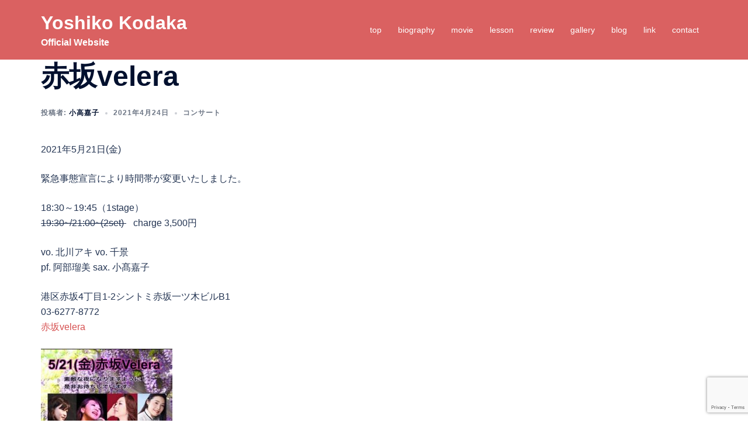

--- FILE ---
content_type: text/html; charset=utf-8
request_url: https://www.google.com/recaptcha/api2/anchor?ar=1&k=6LcEy5gUAAAAAIHEnYuXCpKjuXJQ_WUcfxO2GsA5&co=aHR0cHM6Ly9rb2Rha2F5b3NoaWtvLmNvbTo0NDM.&hl=en&v=TkacYOdEJbdB_JjX802TMer9&size=invisible&anchor-ms=20000&execute-ms=15000&cb=orrvunmglc44
body_size: 45491
content:
<!DOCTYPE HTML><html dir="ltr" lang="en"><head><meta http-equiv="Content-Type" content="text/html; charset=UTF-8">
<meta http-equiv="X-UA-Compatible" content="IE=edge">
<title>reCAPTCHA</title>
<style type="text/css">
/* cyrillic-ext */
@font-face {
  font-family: 'Roboto';
  font-style: normal;
  font-weight: 400;
  src: url(//fonts.gstatic.com/s/roboto/v18/KFOmCnqEu92Fr1Mu72xKKTU1Kvnz.woff2) format('woff2');
  unicode-range: U+0460-052F, U+1C80-1C8A, U+20B4, U+2DE0-2DFF, U+A640-A69F, U+FE2E-FE2F;
}
/* cyrillic */
@font-face {
  font-family: 'Roboto';
  font-style: normal;
  font-weight: 400;
  src: url(//fonts.gstatic.com/s/roboto/v18/KFOmCnqEu92Fr1Mu5mxKKTU1Kvnz.woff2) format('woff2');
  unicode-range: U+0301, U+0400-045F, U+0490-0491, U+04B0-04B1, U+2116;
}
/* greek-ext */
@font-face {
  font-family: 'Roboto';
  font-style: normal;
  font-weight: 400;
  src: url(//fonts.gstatic.com/s/roboto/v18/KFOmCnqEu92Fr1Mu7mxKKTU1Kvnz.woff2) format('woff2');
  unicode-range: U+1F00-1FFF;
}
/* greek */
@font-face {
  font-family: 'Roboto';
  font-style: normal;
  font-weight: 400;
  src: url(//fonts.gstatic.com/s/roboto/v18/KFOmCnqEu92Fr1Mu4WxKKTU1Kvnz.woff2) format('woff2');
  unicode-range: U+0370-0377, U+037A-037F, U+0384-038A, U+038C, U+038E-03A1, U+03A3-03FF;
}
/* vietnamese */
@font-face {
  font-family: 'Roboto';
  font-style: normal;
  font-weight: 400;
  src: url(//fonts.gstatic.com/s/roboto/v18/KFOmCnqEu92Fr1Mu7WxKKTU1Kvnz.woff2) format('woff2');
  unicode-range: U+0102-0103, U+0110-0111, U+0128-0129, U+0168-0169, U+01A0-01A1, U+01AF-01B0, U+0300-0301, U+0303-0304, U+0308-0309, U+0323, U+0329, U+1EA0-1EF9, U+20AB;
}
/* latin-ext */
@font-face {
  font-family: 'Roboto';
  font-style: normal;
  font-weight: 400;
  src: url(//fonts.gstatic.com/s/roboto/v18/KFOmCnqEu92Fr1Mu7GxKKTU1Kvnz.woff2) format('woff2');
  unicode-range: U+0100-02BA, U+02BD-02C5, U+02C7-02CC, U+02CE-02D7, U+02DD-02FF, U+0304, U+0308, U+0329, U+1D00-1DBF, U+1E00-1E9F, U+1EF2-1EFF, U+2020, U+20A0-20AB, U+20AD-20C0, U+2113, U+2C60-2C7F, U+A720-A7FF;
}
/* latin */
@font-face {
  font-family: 'Roboto';
  font-style: normal;
  font-weight: 400;
  src: url(//fonts.gstatic.com/s/roboto/v18/KFOmCnqEu92Fr1Mu4mxKKTU1Kg.woff2) format('woff2');
  unicode-range: U+0000-00FF, U+0131, U+0152-0153, U+02BB-02BC, U+02C6, U+02DA, U+02DC, U+0304, U+0308, U+0329, U+2000-206F, U+20AC, U+2122, U+2191, U+2193, U+2212, U+2215, U+FEFF, U+FFFD;
}
/* cyrillic-ext */
@font-face {
  font-family: 'Roboto';
  font-style: normal;
  font-weight: 500;
  src: url(//fonts.gstatic.com/s/roboto/v18/KFOlCnqEu92Fr1MmEU9fCRc4AMP6lbBP.woff2) format('woff2');
  unicode-range: U+0460-052F, U+1C80-1C8A, U+20B4, U+2DE0-2DFF, U+A640-A69F, U+FE2E-FE2F;
}
/* cyrillic */
@font-face {
  font-family: 'Roboto';
  font-style: normal;
  font-weight: 500;
  src: url(//fonts.gstatic.com/s/roboto/v18/KFOlCnqEu92Fr1MmEU9fABc4AMP6lbBP.woff2) format('woff2');
  unicode-range: U+0301, U+0400-045F, U+0490-0491, U+04B0-04B1, U+2116;
}
/* greek-ext */
@font-face {
  font-family: 'Roboto';
  font-style: normal;
  font-weight: 500;
  src: url(//fonts.gstatic.com/s/roboto/v18/KFOlCnqEu92Fr1MmEU9fCBc4AMP6lbBP.woff2) format('woff2');
  unicode-range: U+1F00-1FFF;
}
/* greek */
@font-face {
  font-family: 'Roboto';
  font-style: normal;
  font-weight: 500;
  src: url(//fonts.gstatic.com/s/roboto/v18/KFOlCnqEu92Fr1MmEU9fBxc4AMP6lbBP.woff2) format('woff2');
  unicode-range: U+0370-0377, U+037A-037F, U+0384-038A, U+038C, U+038E-03A1, U+03A3-03FF;
}
/* vietnamese */
@font-face {
  font-family: 'Roboto';
  font-style: normal;
  font-weight: 500;
  src: url(//fonts.gstatic.com/s/roboto/v18/KFOlCnqEu92Fr1MmEU9fCxc4AMP6lbBP.woff2) format('woff2');
  unicode-range: U+0102-0103, U+0110-0111, U+0128-0129, U+0168-0169, U+01A0-01A1, U+01AF-01B0, U+0300-0301, U+0303-0304, U+0308-0309, U+0323, U+0329, U+1EA0-1EF9, U+20AB;
}
/* latin-ext */
@font-face {
  font-family: 'Roboto';
  font-style: normal;
  font-weight: 500;
  src: url(//fonts.gstatic.com/s/roboto/v18/KFOlCnqEu92Fr1MmEU9fChc4AMP6lbBP.woff2) format('woff2');
  unicode-range: U+0100-02BA, U+02BD-02C5, U+02C7-02CC, U+02CE-02D7, U+02DD-02FF, U+0304, U+0308, U+0329, U+1D00-1DBF, U+1E00-1E9F, U+1EF2-1EFF, U+2020, U+20A0-20AB, U+20AD-20C0, U+2113, U+2C60-2C7F, U+A720-A7FF;
}
/* latin */
@font-face {
  font-family: 'Roboto';
  font-style: normal;
  font-weight: 500;
  src: url(//fonts.gstatic.com/s/roboto/v18/KFOlCnqEu92Fr1MmEU9fBBc4AMP6lQ.woff2) format('woff2');
  unicode-range: U+0000-00FF, U+0131, U+0152-0153, U+02BB-02BC, U+02C6, U+02DA, U+02DC, U+0304, U+0308, U+0329, U+2000-206F, U+20AC, U+2122, U+2191, U+2193, U+2212, U+2215, U+FEFF, U+FFFD;
}
/* cyrillic-ext */
@font-face {
  font-family: 'Roboto';
  font-style: normal;
  font-weight: 900;
  src: url(//fonts.gstatic.com/s/roboto/v18/KFOlCnqEu92Fr1MmYUtfCRc4AMP6lbBP.woff2) format('woff2');
  unicode-range: U+0460-052F, U+1C80-1C8A, U+20B4, U+2DE0-2DFF, U+A640-A69F, U+FE2E-FE2F;
}
/* cyrillic */
@font-face {
  font-family: 'Roboto';
  font-style: normal;
  font-weight: 900;
  src: url(//fonts.gstatic.com/s/roboto/v18/KFOlCnqEu92Fr1MmYUtfABc4AMP6lbBP.woff2) format('woff2');
  unicode-range: U+0301, U+0400-045F, U+0490-0491, U+04B0-04B1, U+2116;
}
/* greek-ext */
@font-face {
  font-family: 'Roboto';
  font-style: normal;
  font-weight: 900;
  src: url(//fonts.gstatic.com/s/roboto/v18/KFOlCnqEu92Fr1MmYUtfCBc4AMP6lbBP.woff2) format('woff2');
  unicode-range: U+1F00-1FFF;
}
/* greek */
@font-face {
  font-family: 'Roboto';
  font-style: normal;
  font-weight: 900;
  src: url(//fonts.gstatic.com/s/roboto/v18/KFOlCnqEu92Fr1MmYUtfBxc4AMP6lbBP.woff2) format('woff2');
  unicode-range: U+0370-0377, U+037A-037F, U+0384-038A, U+038C, U+038E-03A1, U+03A3-03FF;
}
/* vietnamese */
@font-face {
  font-family: 'Roboto';
  font-style: normal;
  font-weight: 900;
  src: url(//fonts.gstatic.com/s/roboto/v18/KFOlCnqEu92Fr1MmYUtfCxc4AMP6lbBP.woff2) format('woff2');
  unicode-range: U+0102-0103, U+0110-0111, U+0128-0129, U+0168-0169, U+01A0-01A1, U+01AF-01B0, U+0300-0301, U+0303-0304, U+0308-0309, U+0323, U+0329, U+1EA0-1EF9, U+20AB;
}
/* latin-ext */
@font-face {
  font-family: 'Roboto';
  font-style: normal;
  font-weight: 900;
  src: url(//fonts.gstatic.com/s/roboto/v18/KFOlCnqEu92Fr1MmYUtfChc4AMP6lbBP.woff2) format('woff2');
  unicode-range: U+0100-02BA, U+02BD-02C5, U+02C7-02CC, U+02CE-02D7, U+02DD-02FF, U+0304, U+0308, U+0329, U+1D00-1DBF, U+1E00-1E9F, U+1EF2-1EFF, U+2020, U+20A0-20AB, U+20AD-20C0, U+2113, U+2C60-2C7F, U+A720-A7FF;
}
/* latin */
@font-face {
  font-family: 'Roboto';
  font-style: normal;
  font-weight: 900;
  src: url(//fonts.gstatic.com/s/roboto/v18/KFOlCnqEu92Fr1MmYUtfBBc4AMP6lQ.woff2) format('woff2');
  unicode-range: U+0000-00FF, U+0131, U+0152-0153, U+02BB-02BC, U+02C6, U+02DA, U+02DC, U+0304, U+0308, U+0329, U+2000-206F, U+20AC, U+2122, U+2191, U+2193, U+2212, U+2215, U+FEFF, U+FFFD;
}

</style>
<link rel="stylesheet" type="text/css" href="https://www.gstatic.com/recaptcha/releases/TkacYOdEJbdB_JjX802TMer9/styles__ltr.css">
<script nonce="8dGVUaqQhBlppmstXff_nA" type="text/javascript">window['__recaptcha_api'] = 'https://www.google.com/recaptcha/api2/';</script>
<script type="text/javascript" src="https://www.gstatic.com/recaptcha/releases/TkacYOdEJbdB_JjX802TMer9/recaptcha__en.js" nonce="8dGVUaqQhBlppmstXff_nA">
      
    </script></head>
<body><div id="rc-anchor-alert" class="rc-anchor-alert"></div>
<input type="hidden" id="recaptcha-token" value="[base64]">
<script type="text/javascript" nonce="8dGVUaqQhBlppmstXff_nA">
      recaptcha.anchor.Main.init("[\x22ainput\x22,[\x22bgdata\x22,\x22\x22,\[base64]/[base64]/[base64]/[base64]/[base64]/[base64]/[base64]/[base64]/[base64]/[base64]/[base64]/[base64]/[base64]/[base64]/[base64]\\u003d\\u003d\x22,\[base64]\\u003d\x22,\x22w7xKw4zCqgrCssOYw6rCsMOFJsOLGMOzEcOXKsKhw5tZe8Obw5rDlWBfT8OIEsKTeMODCMONHQvCgcK4wqEqZhjCkS7DsMO1w5PCmzYNwr1fwqXDlAbCj1tywqTDr8Kbw47DgE1Yw6VfGsKGIcOTwpZqQsKMPE4rw4vCjw/DhMKawocyPcK4LRsqwpYmwoYnGzLDnBcAw5wcw5pXw5nCmXPCuH9hw63DlAkaImrCh0pewrTCiEPDpHPDrsKUfHYNw7PCkx7Dgi7Di8K0w7nCscKiw6pjwqpMBTLDpkl9w7bCgcK9FMKAwovCjsK5wrc1O8OYEMKZwpJaw4sHVQcncgfDjsOIw5jDlxnCgV/DjFTDnlUyQFEQQx/CvcKGa1wow5XCisK4wrZHNcO3wqJqWDTCrH4Gw4nCkMOow4TDvFkNSQ/CgEJrwqkDBsOCwoHCgxvDqsOMw6E9wqoMw69Ow5IewrvDgcO9w6XCrsO8PcK+w4d+w6PCpi4mS8OjDsKtw5bDtMKtwo3DpsKVaMK+w5rCvydrwq1/wptreA/DvWfDigVsQxkWw5tlE8OnPcKhw41WAsK3G8OLajk5w67CocKPw4nDkEPDkyvDin5vw65OwpZ6worCkSRLwqfChh8LLcKFwrNiwpXCtcKTw44iwpIsG8K8QETDt0RJMcKiBiMqwrrCscO/[base64]/DiWbCpsKow5UiX1FAw6jCncO2wrgHw4XDsVTDhjfDl2MNw7bDocKkw5HDlMKSw5fCpzACw4kheMKWF3rCoTbDnkobwo4aHGUSAsKywolHOkUAb3LClB3CjMKCA8KCYm/[base64]/dyxEccO6MBU8wqZ8w5U9ScKpW8OOwqbCu3XCtycaFMKCwonDlBMmUMK4AsOFTmc0w4jDm8OFGn/DucKZw4AKXinDi8K5w6tVXcKCfBXDj1NPwpJ8wrjDnMOGU8OJwobCusKrwofChmx+w7bCusKoGQnDh8OTw5dZKcKDGAwkPMKcZ8Onw5zDu0k/JsOGUcOMw53ClBPCqsOMcsOBMh3Cm8KECsKFw4I/djgWScOFYMOyw5DCgsKAwoxFd8KtWsOqw59vw4vDr8KkMnTDkh0cwoBHGHIrw4vDvgzChMOjRVpEwqUODmbDi8O/wrrCnMKtwrXCmsKVwpjDhR4kwpTCtV/Cl8KEwqtFZCHDkMO4wq3Ck8K/w6NLwqzDkz4DfEPDtjPCil4cXHzCswZfwqbCqyAhMcOAWF9ldsKlwrfClsO+w5DDqWkKa8KAJsKNO8O0w7MLJMKxWsKJw7XDuWzCkcO+wrJCwrHCoTc2M3rClsOKwp1nE08Zw7ZHwq47UsKfw7DCjmQqwqMUb1HDgsKvw4R5w6vDqsOIaMKJfQR8fzt0WMO/[base64]/ClGDDqWbCnsOKNMKew4cgaUtawowaDhsdwovCpsKTw4bDtsKjwp/[base64]/CpMOSwrYdTMO/wq/ChMObJVfCgcOWIsOKw7xnw4TCtMKcwqckE8OhUsO6wo8gwqvDv8KWZFnCocK1wqfDjl05wqUnHMKcwppndWXDoMK/PH5rw6HCs3pMwpnDlljCsxfDoCHCnAxcwprDj8KDwrrCn8OawogOTcOCd8O7d8KzLV7ChsK3IQx3wqrDsEBbwog2DQU+EmIEw5jCiMOswoXDlsKewoZvw7MMTTEVwoZOSD/[base64]/[base64]/w5zDgsO3MW7Du8Kww7gSBcO2OsK3woXDp8OqIMOxFjpTw4RrfcOBIcOpw6TChDs+wrVXJWUawofDnMKxFMOVwqQDw7LDt8O7wqfCvwcGIMOyTcO+JDrDjVrCqMKTw7rDrcKmwqvCjMOoGUBjwrVlFyVtRsOFWybCnsOiZMKQVMKZw5DClXDDoSwuwpp2w6ZiwqLDq0F/CsO2woDDklZaw5xDH8K4wpjCg8O5w6R5EcK/fi5+wrzCo8K3AsKiWsKoEMKAwqgFw6jDtGgGw5MvKywxw4/CqsOBwobCmEtofsOFw4zDgsK9fcOsAsOPQRkUw75XwofCkcK4w5LDgMO1LcOvwptKwqQAYMKiwrHCo2xpaMOwH8OAwpNNESnDng7Dv3HDqRPDqMK7wqwjw6/DvcOEwq5lGhvCiRzDkyNqw6w/eULCgHbDpcOmw5d2BgUkw43Co8O0w5/CiMKTTQUkwp1WwplTBmJPPsKaSAHDtMOow7DCicKnwpzDlsKFwrfCtS7CicONFTDCqx8ZAmpEwqHDksODIcKKBsO+dE/[base64]/M8KTwoYzwp/DoyNkwpIMwoQOwp9uaUg0w5gXSFcwFMK7NsO0IElzw6/DssOUw5HDqBcIT8OPRmXCgsOxO8KidFPCi8OzwoIfGsOCUsKuw74uW8OTc8KDw4oxw4kYw6rDncO+wpjCijbDtcKxw6pzO8KuE8KAacKVVmfDgcOSTQpIayksw6dcwp3DmcOXwq8aw47CsRl0w4zCuMOCwqbDl8OcwqLCs8OyMcKkOsK4TzAEfcKCM8OFNcO/wqcFwoYgfwc3KMKcw7czcMK0w7PDv8OVw7AZFx3CgsOjC8ODwqHDnGfDv3AmwrQjwrZAwqw5D8O2HsK8wrAYTGLCrV3DvWzCh8OGTyNGZx8fw7/Dvxk5HMK5wqAHwr4/w4HCjXHDi8OWcMKdGMKNeMOtwpMEw5sidEJFb0hZw4IzwqEMw5UBRifDl8Kmb8Ovw7p2wqvCscOmw4/[base64]/DiktKVcKGIcO9wqjDl8O1w5kDRXw7SiAMR8OpGMKKdcO4TkDDjsKuQ8KnJsKywrPDsT7DgSwfbxo+w7rCo8KSG1PChcKYCh3CrcKHYlrDvgTCgFnDjyzChMK+w7k+w6zCvnBHUjnDr8ONfcK+wrpJelrCg8OgNCITwq0PCxM+HGQww7fCvsK/[base64]/[base64]/w4nCl8O/woEzOMKXFQnDsA/[base64]/Co8K/[base64]/[base64]/[base64]/E8KHw5/[base64]/DjQdrCMOuworClcKUAC5gasKWw5VSwrbDmF3Cu8K6UmRPw5xjwqQ/[base64]/[base64]/Di8Oewq/DkCpZw5zCucKPHcKOw7TDjjLDqsK7wpvCtcKgwrzDlsONwrbDiWTDr8Oyw6BlaT1OwqPDpMOhw4TDrCAhFT3Co3hoZ8K7KsK5w43DjsK8w7BTwqFgJcOiWRXDix3DklbCocKNGsO2wqJpIMOBH8K9wq7Cq8K5RcOcX8O1w63Cj2trBcKOfG/Dq0DDnCfChk51wo4WD23CosKywobDu8OuOsOXPcOjfMKHesOmAyBxwpUaAlB6wrLCvMKWcCPDl8KjVcOzwrcMwpMXd8Ovw6nDvMK3LcOkMgDDsMOIMC1OFBDCg3Qaw786wqPDqsKSTMKoRsKUwrtewp0/JFgTOSbDnMO9woDDv8KjWUhGCsOSEHgMw4lXMnVjO8OKQsOQAgPCqDjCjA5owrXCoEPDoCrCiEsqw6lQVzM8EsKZTMOxLglSfWV/FsK4wr/DixTDkMOQw6vDlGjCocK7wpQxCSbCocK/OsKScmlSw5xywpXCgsK1wo3CqcOsw4BQUMOjw4tgdMK4Dm9ldEDCs3LChhjDrsKAwq7Co8K/w5LCjT8QGsOLazHDo8Kpwrt9GWnDnHHDonvDlsKkwpLDjMORw5VtcGvCkizCqWRYEcKrwo/Csy/DokzCsWVNNsOuwq4yBxoOL8KawrI+w5/Dv8Oiw7V1wrbDjBglw7vCgU/CjsKjwo0LQWfCiHDDrFbDoEnDvcOowqQMwqHCkmAmLMKmW1jDvQ10RlvChS3Dv8K1wrnCtsOTw4PDqQjChAAjXsO+wq/CpMO4eMK/w5hswo/CusKcwqlOwpwtw5pUDMOZwpBFJcO7wqlPw75kOsO0w6M2w6rDnUl9wp3Do8KlUS7CrX5CNRzCucOEb8KOw5/Dt8O8w5IKHUDCp8O0w53CsMO/fcK6DQfCsyh6w4lUw77CscKfwrzClsKAdsK6w4BVw6MswrLDu8KDVR9iGyl5wrAtwp8hwpbCj8K6w7/Dtw7DrkLDpcK0CSHCl8KddsO6esKbY8KzSivDscOqw5I9wrzCpU50XQvCmcKVw7YPScKcYmnCrB/DtVEIwpsqch8QwpY0YMKVR3fDr1DDkMOiwq9bwqMUw4LCpHnDmcKmwppxwohfw7NUwr8XGT3Dh8K9w58YDcKzHMOHwpdBA19yGkcYBcK8wqYhw4rDmlA1wrbDjl46c8K/[base64]/[base64]/CqcOZSiPDnsOKSjduwpVFwrw4wq7CnE/[base64]/Dn8KYwoXClxpew798OMK0w6NGw6pZwqDDoSXDpMO5LTvDrMOyKFXDr8O3LmRmIcKLT8K9wo7Dv8Ogwq7Di1AwIFPDq8O/wrJlwpHDuF/CicKpw6HDl8OMwrESw4LDmsOJT3zDultVSTTCuSRTw5sCI3XCoGjCqMOvXWLDisOcwodENx5EWMOOFcKkw43CicK0wq3CoWg6S03DkMOlK8KewpNgZGPDnMKrwpTDojkTYxHDhMOpHMKBwrbCsS1Zw7Fkwr/CpsOJWsKtw4HCnUbDk2Iaw7TDuE9vwpfDqsOswrPCo8KTGcOTwqbCghfCpXDCsn9Kw7LDnm3DrsOKH3YEW8O+w5jChzlgNQbDlMOhHMOFw7vDmS/DjcOoNcOYITxIT8O8UMO/YDAETsOKNMKXwpzChsKywrLDrQwbw6dYw73Dl8OIJcKRCcKpE8OcRcK6ecKww6rDjG3ClWvDrFBoK8Kiw5HCn8OkwobDvcK/cMOtwozDpUERdjTChA3DhRtvIcK1w5/[base64]/CscK7wooTwpFbX1Rcw6/Dq0Z9w6BDwovDqSoyPBN7w54cwpDCi2Ymw7Fxw4vDs0nCi8KFL8Oew73DvsK3ZMOOw5MHY8Kawpwdw7JEw7rDmsOeWHEqwrnCkcOIwoAWwrDChArDh8KcGSLDmjtOwrzClcKUw7VDw4Bde8KeY00pGHULDcKfHcKhwp9IeDjCmcO7VH/[base64]/CgMKvw5tuwpTDmxnDusOZZsO3woMYasOsw63CuMKcQjLDmUDCr8KMM8OOw4/[base64]/[base64]/CpcK6w4gNwrjCjlYgE33DmXHCp8O3SVnCgcKuDgJhHsOWBcK/CcO5w5MYw57CkRZnBsKKQMO0J8KGQsO+ACTDt1LCrHLCgsKrLMOKZMKEw5xGKcKXacOsw6sEw50rWFJRecKYRHTCl8OjwqLDoMK7wr3CvMOVIMKqVMOgSMKUN8OgwoZ3wqbCtA3CoGxGYXfDsMOWb1rCuycHWkHDtEQtwrA/[base64]/CocKUGi0lwoUeIsO0OBrDtMOvUBRHw4DDnMKfJxAuNcK1wqxuHCFHKsOuSWvCvnbDsjZzWkTDu3kiw4xTwr43NjkRW0/DrsOBwqtIccOhJxxqB8KjYXlSwqEJwrvDr2tYf3fDjx/DscKcPMKvwrHDsHtyVMO0woNRe8KMAz3Dvm0TIU05J1/CnsO8w5rDosK3wq3DpMOOQsKnXEQ4w5fCnXB4wrA/RMO7R0rCnsKqwrvChcOBw6jDkMKQK8KbLcOcw6rConTCjcK2w7RMZGRywqrDmMOObsO1AsKOOsKTwq1iCVwWHjB8EhnDjC3DgQjCv8Oewr/[base64]/DnsKKw4TCri86wrPCvMKWwq9tLsOOWsKXw68tw4l9wpTCssOLwqB9N1N3V8OLVyMZw6t3wp83aylNcCnCum/CrcKSwr16ISoRwobCiMOdw4Qvw6HCtMOowpI8ZsOXQmTDpCEtcFTDpF7DssK4wqMlw6gWA3RtwrfDgUdtdwoGesOpw7DDpyjDosO2B8OPOxBcaV7CuRvDs8OOw6DDmjvCpcOsScKMw6ENwrjCqMOsw5IDJcKiFsK/w5nCmDoxUB3CmgjCmF3Dp8KQdsO3Jwgdw758MA/CjsKAMMKHw4gHwqUQw5VDwrvDmcKjw4vDvkE/CGvDgcOAw4jDtMONwofCtyx/[base64]/DkMO8wrHCoy7DlcOCL1RHbxZdw6jDmTzDjcKyQsOBBcOiw4TCpsOoFcO6wp3ClU3Dj8OvYcOyHzTDvldBwqpywplcdMOrwqLDpjcrwpdyIT50wqvDim/DkcKfWMOGw4rDiA4OeCLDgTRrbVvDiFNww54absOdwoNhbcKCwrIvwrYYNcKQD8Kmw4XDpcOQwrYjeCjDqxvCpTYoU1dmw5sAwqTChcKjw5YLaMOMw63CuizCgRfDtErClcKawoF6wojDh8OAa8OkUMKWwrJ6w74zMB3DrcO4wqPCg8KIFWPDv8KWwpzDggw/w542w7Q6w5t5H1RKw63ClMKDS389w51tKDxWLsOQbsOfw7lLKW3CucK6JGXCvXxkCMO+LEnCiMOgBcK6TT59YF/DvMKgY2lDw7bCmRnClMO/ODTDrcKaFUlqw4wDwrQYw7YCw7hNXcKoDWrDmcOJIsO0OFh8wpHDihLDjMOjw5IHw5kEecORw49vw7hwwpnDu8OmwqQnE3wsw7TDjcKhTsKwfQnDggx2wrzCpcKIw4EBSC4rw5vCosOeWBR6woXDpMKhe8OYw4bDkmNUUULCm8OxaMK8w4HDkHvCisK/[base64]/DgMKsRsOURMKcJcKCYcOEwpd3w6HCvcKmw4LCosOdw4PDnsORVAINw5p/bcOeHDnCnMKUREjDsVwwC8KiK8KyKcKsw6lBwp8pw74CwqdgElYTLTLCtWYgwoLDpcKndHTDlgPDlMOnwpJnwqvDi1TDscOtKsKZPz0wA8OLQ8KOMj3Dh3/DqFFSbsKvw6fCksKswpzDkxPDlMO/[base64]/[base64]/[base64]/[base64]/[base64]/CqsOeRj97w4fCnlDDhkvCiMK6wpzCszEBw7FnBRXCgGzDqcKXwr9lDHwjAjPDnV/ChSfCosKHTsKDwpHCiTMEwrTCjsKZacKxFsKwwqBEGMKlFz8tCsOwwqReNydvKMOFw71zBEZCw73DoVEhw4rDr8KGN8OVV2XDl1cVfErClTdYe8O2WMK6I8Ouw5TDiMKPLS4HV8KTeXHDosOHwoEyWm4JbMOHFAxEwrXCmsKYG8KhD8KVw5/Co8O6McKNGcKaw7HCpcO8wrRSw5/CqnYrNiFcacKoZsKRQGbDp8K4w6RaBAUyw5nCqsK7QMOtPWLCqsOHTHxww4M+WcKacMKXwqE1w74HB8Ofw4lbwrYTwoLDnMOEDjYrAsOeJxXChHjCocOLwrBYwrE9woAzw5zDlMO6w5HCiFrDhQvDr8OIRcK/PU5SZ2bDqBHDvMORNV5VbhZuIXjCiQtydnU0w5/[base64]/[base64]/[base64]/Cl8Ovw4FzYWnCvkvCoWl3d2/DvMKCZ8KyTlR0w77DjkNiVTLCm8Klwp8WP8O8aA9dMnZLwqhiwrbDuMOOwrbCsENUw6bCmsKRw6bCuHZ0Xytmw6/Dk0pXwrEdFsK5RMOkQD1sw7TDosOrSxVLRAXDo8O0FhXClsOqTTUsXQw3w5d7Bl7Dt8KNWMKWwr1bwqbDm8KDRWzCv31aSzFKAMKKwr/DiFDCsMKSw6dmRhJNwqRoHMOMYcOywolDGlMUXcOfwqQ4LCt8OxfCoxPDpcOnFsO/[base64]/w4gpwpnCiigzwq7CpCvCjFkBRW/CsyvDvWVdw7I/PsKDaMKBfmDDiMOow4LClsOdwr7CksOZH8KROcOfw4dfw4rCmcOFwqc1woXDgcKrJXrCrSwRwoHDpw7CtmXChcKqwr8SwrHCsnfCpxpGN8O1w5bCmcOXLCTCu8OxwoA9w6jCoDzCgcOaUsOzwofDnMKiw4QkHMOTBMOZw4bDoX7ChsOxwq/Ch1LDkmtRe8OLHsKaYMK0w5B+wo3DjTI/PMOrw4nCqHUADcOowqTDgMODDMKxw6jDtMOlw5dZSnRMwpQnA8KZw57CoTo8w6rCjRbCkRDCpcKtw4cPNMOrwr19ORgbw4LDrSg+UGUXRsKJXMKCdiHCoE/ClUYNBx0Ow5bCiEU1NcKTJcOvag7DoXJCdsK1w4k+CsOPwqp9WcK2wqvCi0g0ZlMtPgsNPcKow7LDoMOpVsOow4lTw5LCoz/CqStSw5XCoHzCu8Kwwr0wwqfDvEzCsG5Bwqk9w4DDqgwDwqQ9wrnCtVXCqCd5BEx/VwRZwoDDlMOVBMO7VgRSfsOTwonDicOAw4PDrcKAwr8NIA/DtxM/woQGZ8OJwrDDu2zDvsOkw68ow4TCnsKJJhzCu8Kiw57DpGl5K07CkMOtwpJxB39gSMOOw5LCvMOmOlhiwp/Cn8Omw7zCtsKFwokfBcKobsK0w7dPwq/DvmEse39sRsOuaiPDrMKIeCErw4jCpMKGw4gOJh/[base64]/DhMOaEDXDnSPDtkxCwo8NDsKrw6I3wprCvcOvw6DDvCJLT8OPXcK0GxfCmknDmsKEwqZpZcOHw6o7D8Ogw7F8wophfMK4N23DvkvCkMKeYwxIwoxtACbCpF5zworCmcKRWsK+fcKvfcKiw4/DjMOUwpBVw4BqSynDtndVVU5Nw6QxdcKnwp4LwqjDhS4ZPcKNPCVPVcOmwo3Ds34UwpNFJ0jDry7DhT3Cr27Co8KnS8Kjw6oJLT05w7B5wqt/w55vFWTCusOxHRfDgQQbVsKVw6fDpj8AVizDnxjCvMOXwrEuwokDHCt+c8OCwqJKw71Mw4Rwa1gtQMO2wrNUw6/Dn8KPdcOXf3xEdMOoOj5jfBPDosOSOsOQFMOtW8K0w5/ClcOUw4k5w7A+w4/CqWtCaUd/wpnDosKuwrVPw7sQXGUKw6jDu1zDqcKyTkLCnMObw6zCuQjCl1PDmcO0BsOPTMOfYMKMwrxXwqpHCGjCrcO1esOaOwF4Y8KECMKFw6PCjMOtw7AFSkHChcOhwpFcS8KIw5/Dp1XDnWYhwr8Jw7w9wq7Co3xqw5bDlHDDscOsRWMMEUwtwr/[base64]/[base64]/woXDiiPDqV7CsSt9w41cwrjDr8OMwonCpCUpwpzDtWjCncKJw6ozw4bCjVHCuT5JaCgmOxDDh8KBwqlVwqvDsg3Du8OkwqIgw47DssKxNMKcNcOXRyLCkw4Aw6nCocOfwpLDhMOQPsOoPAc/wrphPW7DjcOrwr1Mw6zDgDPDljTClsOxWsOuw4Yfw759dHfCkG/DqwhPcTLClFXDu8KePx7Cjl1ww67Cg8OUwr7Ctlhiw6xhDVLCpwV4w4/DgcOnRsOwfwEXGH/Clg7CmcOewpXDrcOHwpPDgsORwq1mw4XCl8OjGDRlwpcLwpHDpnfDrMOyw6QhQMOzwrJrAMKOw6cLw541HgLDkMKqHMKwTMO8wrjDrsONw6V+encjw63DoUd7Z1LCvsOEZjtuwpLDhMKewqwiS8OsOXxEH8K/[base64]/[base64]/IMO9w5MIZ8KJDBPDhsK7w4DDnUfDlnzDp3gzwpLClkbCt8Okb8OKDwREAzPCksK9wr1qw5pzw41CwpbDtsO0esKkW8Odw7RkflNYd8OZElBpwoxYFlYJwq8vwoBSTi9PAyN7wpvDqHvCnHrDvsKewrR6w43DhAXDvsK/FifDgR4MwrfCjj50eCjDvRNvw4zCokEgwqfCkcOowo/Dn1zCoDjCv1UCQzwmworDtwYcw53Cr8Olwo7Cq0Z7wr1eJVXCjjliwrbDtMOvCyXCusOGWSfCvTPCo8Oww5/CnsKgwqvDv8OIZlfCiMKzYyAqJcKCw7fDshYpaUQleMKNP8KabULCi3rCo8OsfibCnMKQM8OlJsKPwpBjCsOVdcOHGREkCsKwwoxUSXLDk8OXeMOmPcOWfWjDtcOWw7fDq8O8EGXCrw90w40lw4/DuMKdw6R/wqRNw4XCq8OQwrgDw4gKw6Ynw4zCvMKowpXDuwzCrcOlBxXDoSTCnEPDoynCssO4FcO4PcOUw4/DsMKwXhXCicOAw7JmaCXCksKkfMKNecKAQMOqfl/CrTnDtAXCrnUTOGAjV1Abw5oHw7bClg7DrMKNXFQoIinDtcKfw5YPw7NdZBXCoMOywr3DnMOuw47ChCbDgMOOw6M9woDDnMO1w6t4EnnCmcKOQcOFO8KJd8OmT8Koe8OeUCcGPhLCoGDDgcO3dlnDusKCwrLCqsODw4LClSXCqSo+w6/Cg1MFXjPDpl06w6vCr1vDmwYkSAjDiFpNBcKhw4AyJkjCusOILMOyw4LChMKlwrPCg8OGwpgFwqF5wpnCtTkCHkIiDMK8wotSw7dhwqdpwoDClMOfF8ObJcKTSExVDUISw6gHDsKXI8KbcMOjw6s6w7gDw7nCqDR/XsOjw6bDpMObwpsJwpvDqFPDhMOzTcK5Dn4waGLClMK3w4LDrsKIwpvDsTDDlUZOwpFDb8Ojw6nDrAvDtcKJLMK2BWHDgcOvIV5kw6bCr8KkHmrDhBk2wpDCjE8EAChIPx87wqJdLm1ew5XCmVdGKnDCnE/CqMOFw7lkwq/DpcK0AsOYwrlPw7/ClQwzwpbDrn/Dij9Vwp07woVDY8K2WMOHW8KLwrd9w5zCu31DwrXDsEBWw6Irw7FcJ8OUw7ESMMKaH8O8wpFfMMKpIGjCsxfCjMKFw5QCA8O5wqDDpH3DucKsbMOwJcKhwpUbDBt5w6lxwrzCg8OFwpBRw4Qoa3FGDTrClMKDVMKbw43DpsK9w5xHwoUMV8KeEXLDocKjw7/CtMKdwqhfb8OBBRXCt8OxwoDDrHV8HMKjIzXDilLDqsOwKksCw51cNcOMwpHCoFNtCVZFwpvCkRfDt8Krw5HCpxXCtMOrCDvDh1Q2w5Faw5LCn0rDrMKEw57DmMKubwYJPsOgFFUDw4/[base64]/[base64]/CvsKhwqbDvsOHLDHDgsOBTWFMw73CuzgMwqkgQykew4LDtcOhw5HDucKlV8KPwqjDmMORZMOHCcOGE8O/w6QlR8OPBMKQX8O4RDzCg1jCgTXCpcOoGkTCvsKRJwzDhsOBGcOQa8KSG8KnwpTCnSbCu8Okw5YYT8KCWsOeRF8MScK7w73CrsOlwqMAw5zDi2TCg8OfL3TDrMKUfwB5woTDucObwpc4wqTDgSjCgsOAwrxNwrXCvcO/AcOCw69iSH5UVlbDqsKKRsKXwp7CmivDsMKGwprDoMKhwrLDoHY/KCXDjwPCki9bDwJtw7EPVsOFB2QKw5PCvSfDuVXCh8KiHcKxwqFjBcOewpfDo1/DqzEZw5fCp8K7Y1YKwo7CtFpsYsKKOUbDnMOfH8OIwp8bwqsHwoIFw6LCtTzCn8Kdw5I/[base64]/[base64]/CoMOtC8K2FsKxbcOFwr3CjsOPBcKrw7vCn8O2wrYVR0jDtnPCo2Mrw5A0CsOPwownMsOCw5J0XsK/[base64]/CgTAMw5s4w6PDpAlTw6gzNxTClsKjwoDDp0LDgsOHwrwFdsK+csKRWhYdwqTDjAHCjsKvahBJOTEUQgzCuRk6bXwgw5gDWEEiWcKuw65ywoTCnMODw5rCkMOeGxEqwojCmcOGIkc9w5zDnl0SR8KmLVJfb3DDn8OHw7PCr8O/QMOkLEYqw4ZeSETCgcOtQ2PCo8O0BsKda0XCuMKVAD8pK8O9U0jCosOFasKLw7jCoyJXwqfClUojPMOsP8OgcVouwrHCih1dw7kmCRYoOHsjEcK0QG8Ww5IZw5rCgQwAaSfCrxrCosK8X3hMw5FtwohNLsK9CVAhw7rDr8Kmw4gKw7nDrG/DmMOJKy0rdWROw489WMOkw4HDrihkw7jCmw1XJBvDpMKiw4/CqsOaw5sLwr/Dq3QNwobChMKfHsO+wptOwobDmD7CusO4KHQyE8KPwqZLFFdPwpMZAWpDI8K7O8K2w5TDu8OXOTQfLC9zCsK1w41cwoB9MRPCswgzw4vDlWgPw6o1w4XCtGYEWFXCiMOQw4JvLcOUwobDl2rDrMOKwrDDmsORbcOUw4jCgGccwr18XMKfw7jDq8OmATssw6nDnl/Ct8O5AR/DsMOWwrLDhsOmwqbDmBTDp8KAw4XCuUArNW00chBuLMKtF3cZaAZfBw3CsCjDrURzw7rDkgI7esOaw7wCwpnCqTrDqzfDi8Kbw69rekUAYMO2dAnCi8KNOQDDgcO5w5RRw7QIMsO2wpBIccOzZAYuQsOUwrnDqjJqw5PCugvDrUHCml/DpcOtwqJUw43CmS7DgDNsw4B/w57DuMOBw7QGbHvCi8KdVx8tfntSw613ZHLDpsORRMKEWHkVwqBywrRdOsKNQMOSw5rDiMKKwrvDoDh/YMKaAX7DgGpLTioEwoh/fEMPX8K8D2JbaXlAOkFwSEAfMsOoOiFtwrTDrHrDu8Klw70gw5vDogHDiHlpXsK+w6fCmQY1NcKlFkfCp8O1wqcrw7TCinkswqLCisO/[base64]/[base64]/CiyjCj3PCjRfDu8KZw4pvwrNLw6NvcDvCi2jDmGrDh8OKcAUgdcOoAH0XZHrDkmEdAijCsl5ALsOwwoULIQYOahbDmsKBWGJswrzDtyrDlcKwwqNMFkHDt8O6AS/DpTIQScKyYGwuw7nDt2jDu8K6w7pXw6EYLMOncnXCqMK8wphdAV7DgcKRewfDksKLQ8OowozCpUkmwonCk3BAw7EqKsOjL1bCqk/DvkjCisKNNcKPwrAeSsKBHsOGGMO+C8KNRV/CijheXcO/YsKjZwQowo/DmsKowoAWXMOdSXzDicOWw6/DsGx3SMKrwqFuwrR/w5/CvUtDNcKvwo4zQsOowoxYU0Vtwq7DncKYRMOPwq7DrsKUOsKFJwHDisOewqlCwofDnMKSwqHDtcKzRsONDzZhw5wWRMKFXsOXYSUnwpgIHx/Drw4+NE9hw7nCg8K9wpxVwrHDksObcAXCrD7CgMKkEsOvw6bCnW/ChcODLMOMPsO4fnBnw7wCGcKgAsKBbMK5w4rDqHLCv8Kbw6UkE8OtOlrCoxxwwoEfasOAKjprTcOSwqcCUgPCr2TDvSDDtAfCtDdiwrg1wp/DmTPCoXxUwqhzw4fDqETDlMORb3LCm3vCgsOfwoTDnsKRLGvDiMKhw4Ygwp3DvcKaw5bDtyNzNDAKw6hMw6MKFi/CkgQjw6nCtMOvPR8rJcKbwp/[base64]/DjsOOURXCnsOhVkRIeiYMw7EsMlo0BMO6QHReFV4QeRdCEcKAMsOvI8KpHMKSwqAYNsONB8OtT0vClMKCWi7Cp2rCmsOYLcOsTjpLTMK6SzPCi8OfR8O4w7p0RsOBa0LCkFoURMK5wrDCqg7Dk8K+AnNZGUfDmipdw5cMXcKzw6jDvBdbwp0Ywr/DigHCtl3ClkDDs8Kewr5RIcO4AcK8w6NQwq3DohTDoMOIw5vDtcKBPsKbQMOcADEowrTCjRXCnDfDr3pmw59zwrbCicODw5NvDMKbecOrw7rDiMKEU8KDwpzCnHrChV/DvD/CoGhdw4dAX8KmwqhhC3EVwqPDjnp5QSLDpxHCscOjTXptw5/CggLDmX4Zw6BHwpXCvcO5wqdAUcOoOcKSVsOgwrslwpDCvUAjBsKvR8O/[base64]/w7DCtlrCmcOAfsOQKwXDjsK3K8KCwpACX0BTVMO1UcK4VCo7al/DrMKlwovCv8Oawqkvw6kuEQbDoVHDpWDDtcO1wobDs3Uxw41xWRkww7nDoBvCqjskI1DDtD14w6bDhhnCmMKVwqnDsBPCpsOtw7tCw7Qtwp5pwo3Dv8Oww7bCmxNpHANWUDc3wp7DpsOZwoXCj8Oiw5fDlkfCqz0ucA9ZcMKIY1PClCpZw4/CmsKDJ8OvwpJQE8KhwpfCssOTwqh4w5fDqMOpw6fCrsKMQsKxPxPDmsK7w77CgxHDmWfDqsKRwrTDlSpzwplvwqt9wojClsK7dSgZW1rDqMO/LBDChMOvwoTDgkxvw7PDv3/CksO5wpDCsmTCmBsOUnUywoHCtF/CmWUff8OiwoY4PDnDmRcHasKFw4DDnmlCwp7Cr8OyWDjCj07DjcKOUcOePXrDmMObQ28LfG1edER6w5DCqEjCmyFWw4XCrDPConB8H8Kvwq3Dml7DvnUNw6jCncOVPQ3CoMOZfsOFA3A0dxXDrw9HwrojwpTDmg/DnxUqwrPDkMKgbcKmHcKNw7nChMKTw7h2IsOjM8KnODbDsVvCml8VVy7DqsONw556W14hw6HCrmhrIDbDng4EOMK2XVFnw6DCjjPCmQcmwqZUwqNPARnCjMKHQn0WB2tUw5rDtAZAwpDDjMKYaSnCu8K/[base64]/CvAvDoykcKlPDucONw4zDkMOJwpHCg3hvS3zCiEZ9TcKOw53Cr8KtworCjwfDkyUGWFUqOn1/[base64]/CkPClW7Cu8KCw4LCmMKyw4wZwpsRwqNSwoPCoMOEBGwIw6sywqIKwqbCihDDtcOqd8KlPl3ChS9sccOFXlNbS8KPw57DuhrDkBUMw6Y0wq7DjcKgwrM3Q8KYw5Zvw7JfDCsKw4s0IX0FwqvDpw/Dn8OPOcOYAMOPGmUseSQxwpPCjMOLwrFje8OYwp8+w5U5w6HCvcKdOCF2anDDjsOdwpvCqXzDq8O2bMKbCMKAcT/CrcK5Q8OfGMOBZVzDiggLQUPCosOmJcKlwqnDvsK9LcOuw6wtw6JYwpDDiAVYOiDCumnCuB8WMMKlVsOQYcKPasOtC8Kewq13wpvDtwrDjcOgBMOKw6HCuFHCtcK9w4sSZRUXw4sww53CgljCqkjDqGY2SMKQLsOYw5MCAcKgw716fUvDvDJzwrfDrgnDi2R8aC/[base64]/Cn8K9w5wQb8KFw4J3EMK7b8OgBcKpw57DnsOtHmTCj2BLTGpEwpJldcKQai5zN8OawrDCpsKNwp5TOcKPw5/ClQF6wrnDmsOjwrnDgsO2wqQpw7TCvXfCsAvChcKww7XCtsO+wp/DsMKKw5HCpMOCGWAEQcK8w6wCw7AiWVHDkWTDu8Kgw4rDo8O3FMK0wqXCr8OhVXQhRSoCcsKnEMOww5zDhHHCrxAOwpfDlsKkw5/DhDnDnl/DmETCkXrCu302w74Fw7oKw5FMwoXDoBEPwox6w5LCp8OpAsKhw4pJXsKpw6nCnUnCu2MOUUoODMOKOmXCu8KLw7RNQyXCgcK0PcOQAU55w5REHCg5a0Mzw65e\x22],null,[\x22conf\x22,null,\x226LcEy5gUAAAAAIHEnYuXCpKjuXJQ_WUcfxO2GsA5\x22,0,null,null,null,1,[21,125,63,73,95,87,41,43,42,83,102,105,109,121],[7668936,763],0,null,null,null,null,0,null,0,null,700,1,null,0,\[base64]/tzcYADoGZWF6dTZkEg4Iiv2INxgAOgVNZklJNBoZCAMSFR0U8JfjNw7/vqUGGcSdCRmc4owCGQ\\u003d\\u003d\x22,0,0,null,null,1,null,0,0],\x22https://kodakayoshiko.com:443\x22,null,[3,1,1],null,null,null,1,3600,[\x22https://www.google.com/intl/en/policies/privacy/\x22,\x22https://www.google.com/intl/en/policies/terms/\x22],\x22O5mow4qVBjr1p5WRpkPJcIbydTY65980cHlVSLiQ5oY\\u003d\x22,1,0,null,1,1764288358306,0,0,[158,165,27,157],null,[222],\x22RC-cISsLG2NmC7MSw\x22,null,null,null,null,null,\x220dAFcWeA5MoZOXcZst4N4BPczda606hmNtrnjjlkTr3SzzlUJwwryDN-Ipsv6w4gP3UIxkEXQ1dAsdAQmm2bqHsDfEg2OpfrcT1w\x22,1764371158322]");
    </script></body></html>